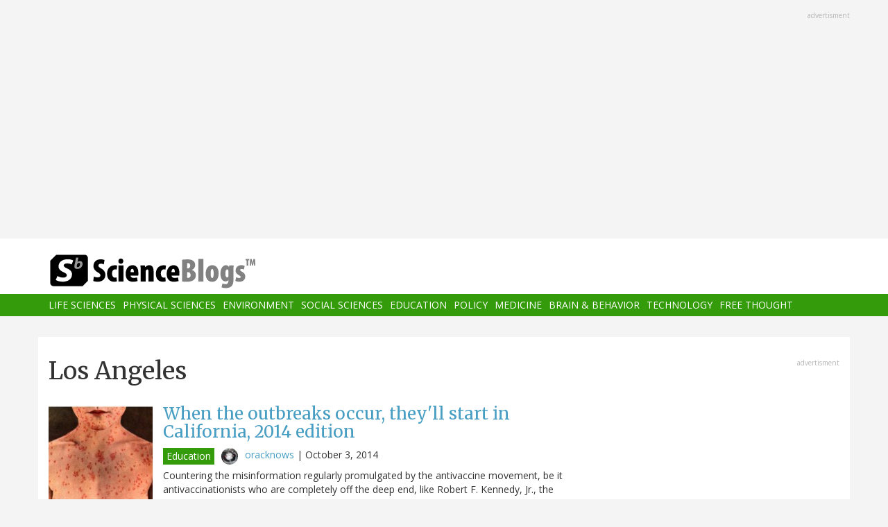

--- FILE ---
content_type: text/html; charset=utf-8
request_url: https://www.google.com/recaptcha/api2/aframe
body_size: 268
content:
<!DOCTYPE HTML><html><head><meta http-equiv="content-type" content="text/html; charset=UTF-8"></head><body><script nonce="zDzMiAVoAOxfwm-oUsHEVQ">/** Anti-fraud and anti-abuse applications only. See google.com/recaptcha */ try{var clients={'sodar':'https://pagead2.googlesyndication.com/pagead/sodar?'};window.addEventListener("message",function(a){try{if(a.source===window.parent){var b=JSON.parse(a.data);var c=clients[b['id']];if(c){var d=document.createElement('img');d.src=c+b['params']+'&rc='+(localStorage.getItem("rc::a")?sessionStorage.getItem("rc::b"):"");window.document.body.appendChild(d);sessionStorage.setItem("rc::e",parseInt(sessionStorage.getItem("rc::e")||0)+1);localStorage.setItem("rc::h",'1768691614438');}}}catch(b){}});window.parent.postMessage("_grecaptcha_ready", "*");}catch(b){}</script></body></html>